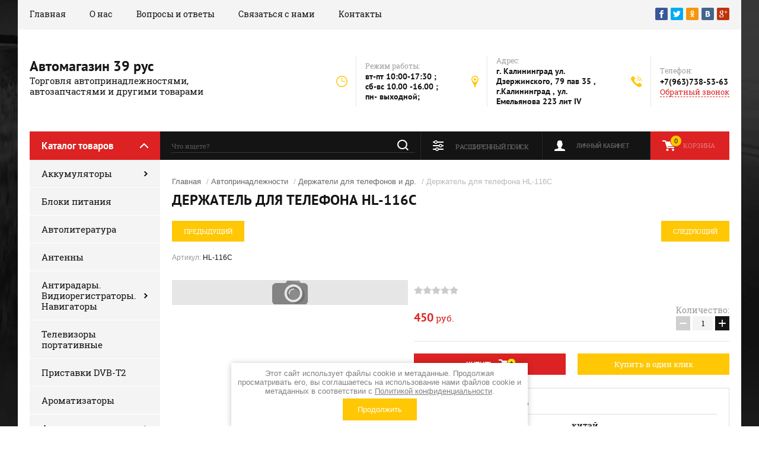

--- FILE ---
content_type: text/html; charset=utf-8
request_url: http://best39.ru/glavnaya/product/derzhatel-dlya-telefona-hl-116c
body_size: 19920
content:

	<!doctype html><html lang="ru"><head><meta charset="utf-8"><meta name="robots" content="all"/><title>Держатель для телефона HL-116C</title>
<!-- assets.top -->
<script src="/g/libs/nocopy/1.0.0/nocopy.for.all.js" ></script>
<!-- /assets.top -->
<meta name="description" content="Держатель для телефона HL-116C"><meta name="keywords" content="Держатель для телефона HL-116C"><meta name="SKYPE_TOOLBAR" content="SKYPE_TOOLBAR_PARSER_COMPATIBLE"><meta name="viewport" content="width=device-width, initial-scale=1.0, maximum-scale=1.0, user-scalable=no"><meta name="format-detection" content="telephone=no"><meta http-equiv="x-rim-auto-match" content="none"><script src="/g/libs/jquery/1.10.2/jquery.min.js"></script>	<link rel="stylesheet" href="/g/css/styles_articles_tpl.css">

            <!-- 46b9544ffa2e5e73c3c971fe2ede35a5 -->
            <script src='/shared/s3/js/lang/ru.js'></script>
            <script src='/shared/s3/js/common.min.js'></script>
        <link rel='stylesheet' type='text/css' href='/shared/s3/css/calendar.css' /><link rel='stylesheet' type='text/css' href='/shared/highslide-4.1.13/highslide.min.css'/>
<script type='text/javascript' src='/shared/highslide-4.1.13/highslide-full.packed.js'></script>
<script type='text/javascript'>
hs.graphicsDir = '/shared/highslide-4.1.13/graphics/';
hs.outlineType = null;
hs.showCredits = false;
hs.lang={cssDirection:'ltr',loadingText:'Загрузка...',loadingTitle:'Кликните чтобы отменить',focusTitle:'Нажмите чтобы перенести вперёд',fullExpandTitle:'Увеличить',fullExpandText:'Полноэкранный',previousText:'Предыдущий',previousTitle:'Назад (стрелка влево)',nextText:'Далее',nextTitle:'Далее (стрелка вправо)',moveTitle:'Передвинуть',moveText:'Передвинуть',closeText:'Закрыть',closeTitle:'Закрыть (Esc)',resizeTitle:'Восстановить размер',playText:'Слайд-шоу',playTitle:'Слайд-шоу (пробел)',pauseText:'Пауза',pauseTitle:'Приостановить слайд-шоу (пробел)',number:'Изображение %1/%2',restoreTitle:'Нажмите чтобы посмотреть картинку, используйте мышь для перетаскивания. Используйте клавиши вперёд и назад'};</script>

<!--s3_require-->
<link rel="stylesheet" href="/g/basestyle/1.0.1/user/user.css" type="text/css"/>
<link rel="stylesheet" href="/g/basestyle/1.0.1/user/user.red.css" type="text/css"/>
<script type="text/javascript" src="/g/basestyle/1.0.1/user/user.js" async></script>
<!--/s3_require-->
			
		
		
		
			<link rel="stylesheet" type="text/css" href="/g/shop2v2/default/css/theme.less.css">		
			<script type="text/javascript" src="/g/printme.js"></script>
		<script type="text/javascript" src="/g/shop2v2/default/js/tpl.js"></script>
		<script type="text/javascript" src="/g/shop2v2/default/js/baron.min.js"></script>
		
			<script type="text/javascript" src="/g/shop2v2/default/js/shop2.2.js"></script>
		
	<script type="text/javascript">shop2.init({"productRefs": [],"apiHash": {"getPromoProducts":"b5ddc8f38272718c09e4a7cfae08f0e3","getSearchMatches":"ae5983b95e564fa215e8f0c4e297a05d","getFolderCustomFields":"ecb052d3a8535df143e7a41bc4f11619","getProductListItem":"6f723187edb373c5b5f3b8e07bd8c428","cartAddItem":"e20f7c9d2fcb38434f15125f5fcbe4ee","cartRemoveItem":"fdab1c1123d90a0245fbe71236a18b25","cartUpdate":"6e2a93567a074613a047b247726a7301","cartRemoveCoupon":"ad1b9dbf9be30ae9142aef57e73b7b8e","cartAddCoupon":"c9bf7d1e047cd236dde3d0a4349414d0","deliveryCalc":"a60a6546d1a310d4022bcb4e29b70db6","printOrder":"f78e9032ee6130a7c9c5495a6ba3cffb","cancelOrder":"24cfac3f059ef5dd76320dd2bf79f54b","cancelOrderNotify":"cb011e8ac7bd06fb4c889eef8a5c0f9a","repeatOrder":"fe0a13dd0a3766a91b3bc63f5ad27242","paymentMethods":"d3aa843b1d0bcd61cbaf864a5e91c5a2","compare":"9c2a3e5773d84a8625cd962abf92a535"},"hash": null,"verId": 2405405,"mode": "product","step": "","uri": "/glavnaya","IMAGES_DIR": "/d/","my": {"show_sections":true,"product_image_lightgallary_on":true},"shop2_cart_order_payments": 1,"cf_margin_price_enabled": 0,"maps_yandex_key":"","maps_google_key":""});</script>
<link rel="stylesheet" href="/t/v2726/images/theme0/theme.scss.css"><!--[if lt IE 10]><script src="/g/libs/ie9-svg-gradient/0.0.1/ie9-svg-gradient.min.js"></script><script src="/g/libs/jquery-placeholder/2.0.7/jquery.placeholder.min.js"></script><script src="/g/libs/jquery-textshadow/0.0.1/jquery.textshadow.min.js"></script><script src="/g/s3/misc/ie/0.0.1/ie.js"></script><![endif]--><!--[if lt IE 9]><script src="/g/libs/html5shiv/html5.js"></script><![endif]--></head><body><div class="site-background" style="background: url(/thumb/2/kDxf6tPnWKEAsVnyWLgNzA/r/d/site-bg.jpg) center center no-repeat; background-size: cover;"></div><div class="overlay"></div><div class="site-wrapper"><header role="banner" class="site-header"><div class="header-top-panel"><div class="header-top-panel-inner"><div class="menu-ico"></div><nav class="menu-top-wrap"><div class="menu-close">Навигация</div><ul class="menu-top"><li class="opened active"><a href="/" >Главная</a></li><li><a href="/o-nas" >О нас</a></li><li><a href="/voprosy-i-otvety" >Вопросы и ответы</a></li><li><a href="/svyazatsya-s-nami" >Связаться с нами</a></li><li><a href="/kontakty" >Контакты</a></li></ul></nav><div class="soc-ico-wrap"><a href="http://facebook.com/" target="blank"><img src="/d/soc_ico.png" alt="Facebook" /></a><a href="https://twitter.com/" target="blank"><img src="/d/soc_ico-02.png" alt="Twitter" /></a><a href="http://www.odnoklassniki.ru/" target="blank"><img src="/d/soc_ico-03.png" alt="Odnoklassniki" /></a><a href="http://vkontakte.ru/" target="blank"><img src="/d/soc_ico-04.png" alt="Vkontakte" /></a><a href="https://plus.google.com/" target="blank"><img src="/d/soc_ico-05.png" alt="Google+" /></a></div></div></div><div class="header-bottom-block"><div class="site-name-wrap"><div class="name-besc-wrapp"><a class="comapany-name" href="http://best39.ru"  title="На главную страницу">Автомагазин 39 рус</a><div class="site-descriptor site-name-desc">Торговля автопринадлежностями, автозапчастями и другими товарами</div></div></div><div class="contacts-top-wrapper"><div class="work-top"><div class="work-title">Режим работы:</div><div class="work-body work">вт-пт  10:00-17:30 ;  сб-вс 10.00 -16.00 ; пн- выходной;</div></div><div class="addres-top"><div class="addres-title">Адрес:</div><div class="addres-body">г. Калининград ул. Дзержинского, 79 пав 35 , г.Калининград , ул. Емельянова 223 лит IV</div></div><div class="site-phones"><div class="phones-title">Телефон:</div><div class="phone-block"><div class="number"><a href="tel:+7(963)738-53-63">+7(963)738-53-63</a>  </div></div><a href="/obratnyy-zvonok" class="link-top">Обратный звонок</a></div></div></div><div class="header-bottom-panel"><div class="folders-title">Каталог товаров</div><div class="search-wrapper"><div class="search-close">Поиск</div><form class="search-form" action="/search" method="get"><input type="text" class="search-text" name="search" onblur="this.value=this.value==''?'Что ищете?':this.value" onfocus="this.value=this.value=='Что ищете?'?'':this.value;" value="Что ищете?" /><input class="search-button" type="submit" value="" /><re-captcha data-captcha="recaptcha"
     data-name="captcha"
     data-sitekey="6LcNwrMcAAAAAOCVMf8ZlES6oZipbnEgI-K9C8ld"
     data-lang="ru"
     data-rsize="invisible"
     data-type="image"
     data-theme="light"></re-captcha></form></div><a href="/glavnaya/cart" class="cart-top-wrap"><div id="shop2-cart-preview">
	Корзина
	<div class="cart-total">0</div>	
</div><!-- Cart Preview --></a><div class="shop2-block login-form">
	<div class="block-title">
		<strong>Личный кабинет</strong>
		<span>&nbsp;</span>
	</div>
	<div class="block-body">
		<div class="close-login">Личный кабинет</div>
					<form method="post" action="/registraciya">
				<input type="hidden" name="mode" value="login" />
				<div class="row">
					<label class="field text">
						<input type="text" name="login" id="login" tabindex="1" value="" />
						<span class="login-title" for="login">Логин:</span>
					</label>
				</div>
				<div class="row">
					<button type="submit" class="signin-btn" tabindex="3">Войти</button>
					<label class="field password">
						<input type="password" name="password" id="password" tabindex="2" value="" />
						<span class="password-title" for="password">Пароль:</span>
					</label>
				</div>
			<re-captcha data-captcha="recaptcha"
     data-name="captcha"
     data-sitekey="6LcNwrMcAAAAAOCVMf8ZlES6oZipbnEgI-K9C8ld"
     data-lang="ru"
     data-rsize="invisible"
     data-type="image"
     data-theme="light"></re-captcha></form>
			<div class="clear-container"></div>
			<p>
				<a href="/registraciya/register" class="register">Регистрация</a>
				<a href="/registraciya/forgot_password">Забыли пароль?</a>
			</p>
			</div>
</div>	
	
<div class="shop2-block search-form">
	<div class="block-title">
		<strong>Расширенный поиск</strong>
		<span>&nbsp;</span>
	</div>
	<div class="block-body">
		<form action="/glavnaya/search" enctype="multipart/form-data">
			<input type="hidden" name="sort_by" value=""/>
			
							<div class="row range_slider_wrapper">
					<div class="input_range_slider"></div>
					<label><span>от</span>&nbsp;<input name="s[price][min]" type="text" size="5" class="small low" value="0" /></label>
					&nbsp;
					<label><span>до</span>&nbsp;<input name="s[price][max]" type="text" size="5" class="small hight" value="250000" /></label>
				</div>
			
							<div class="row">
					<label class="row-title" for="shop2-name">Название:</label>
					<input type="text" name="s[name]" size="20" id="shop2-name" value="" />
				</div>
			
							<div class="row">
					<label class="row-title" for="shop2-article">Артикул:</label>
					<input type="text" name="s[article]" id="shop2-article" value="" />
				</div>
			
							<div class="row">
					<label class="row-title" for="shop2-text">Текст:</label>
					<input type="text" name="search_text" size="20" id="shop2-text"  value="" />
				</div>
			
			
							<div class="row">
					<div class="row-title">Выберите категорию:</div>
					<select name="s[folder_id]" id="s[folder_id]">
						<option value="">Все</option>
																																		<option value="46416900" >
									 Аккумуляторы
								</option>
																												<option value="182236900" >
									&raquo; аккумулятор европейского исполнения корпуса
								</option>
																												<option value="182252100" >
									&raquo; аккумулятор азиатского исполнения корпуса
								</option>
																												<option value="182955900" >
									&raquo; Аккумуляторы для американских автомобилей
								</option>
																												<option value="182285500" >
									&raquo; аккумуляторы MOTO  12V
								</option>
																												<option value="182955700" >
									&raquo; AGM (12V, сухозаряженые + электролит в комплекте, технология AGM)
								</option>
																												<option value="182252900" >
									&raquo; Аккумулятор для  ИБП,фонарей
								</option>
																												<option value="46417100" >
									&raquo; Зарядные устройства
								</option>
																												<option value="59035700" >
									&raquo; клеммы аккумуляторные
								</option>
																												<option value="59035900" >
									&raquo; отключатель массы
								</option>
																												<option value="272430700" >
									&raquo; электролит
								</option>
																												<option value="158419900" >
									 Блоки питания
								</option>
																												<option value="46437500" >
									 Автолитература
								</option>
																												<option value="46437700" >
									 Антенны
								</option>
																												<option value="46437900" >
									 Антирадары. Видиорегистраторы. Навигаторы
								</option>
																												<option value="42551300" >
									&raquo; Видеорегистраторы
								</option>
																												<option value="46438300" >
									&raquo; Антирадары
								</option>
																												<option value="46438500" >
									&raquo; Навигаторы
								</option>
																												<option value="46438700" >
									 Телевизоры портативные
								</option>
																												<option value="57672701" >
									 Приставки DVB-T2
								</option>
																												<option value="46438900" >
									 Ароматизаторы
								</option>
																												<option value="46439100" >
									 Автосигнализации
								</option>
																												<option value="42551900" >
									&raquo; Автосигнализация
								</option>
																												<option value="120417500" >
									&raquo; Сирена для сигнализации
								</option>
																												<option value="46439300" >
									 Автозвук
								</option>
																												<option value="46439500" >
									&raquo; Магнитолы
								</option>
																												<option value="236811300" >
									&raquo; разъемы для подключения автомагнитол
								</option>
																												<option value="46439700" >
									&raquo; Колонки
								</option>
																												<option value="46439900" >
									&raquo; ФМ-модуляторы
								</option>
																												<option value="46440100" >
									 Провода. Разъемы.Кнопки. Переключатели
								</option>
																												<option value="46440300" >
									 Автосвет
								</option>
																												<option value="120276300" >
									&raquo; обманки для LED
								</option>
																												<option value="46440500" >
									&raquo; Дневные Ходовые Огни/ДХО/
								</option>
																												<option value="31030101" >
									&raquo; LED балки
								</option>
																												<option value="46440700" >
									&raquo; Дополнительные фары
								</option>
																												<option value="46440900" >
									&raquo; Автолампы
								</option>
																												<option value="46441100" >
									&raquo;&raquo; Ксенон
								</option>
																												<option value="46441300" >
									&raquo;&raquo; Галоген
								</option>
																												<option value="46441500" >
									&raquo;&raquo; LED/светодиодные/
								</option>
																												<option value="236815900" >
									&raquo; патроны, гнезда для автоламп
								</option>
																												<option value="46441700" >
									 Автокраска. Грунт. Шпаклевка. Лак. Растворители. Обезжириватели.
								</option>
																												<option value="46441900" >
									&raquo; Лаки
								</option>
																												<option value="46442100" >
									&raquo; Грунты
								</option>
																												<option value="105783502" >
									&raquo; Шпаклевка
								</option>
																												<option value="46442300" >
									&raquo; Краска
								</option>
																												<option value="46442500" >
									&raquo; Растворители. Обезжириватели
								</option>
																												<option value="46442700" >
									&raquo; Лента малярная
								</option>
																												<option value="46442900" >
									&raquo; Разное
								</option>
																												<option value="46443300" >
									 Инструмент
								</option>
																												<option value="46443500" >
									&raquo; Наборы
								</option>
																												<option value="46443700" >
									&raquo; Ключи
								</option>
																												<option value="106303501" >
									&raquo; краскораспылитель
								</option>
																												<option value="58561300" >
									&raquo; Отвертки
								</option>
																												<option value="72122700" >
									&raquo; вороток, удлинитель
								</option>
																												<option value="46443900" >
									&raquo; Головки
								</option>
																												<option value="39552301" >
									&raquo; биты
								</option>
																												<option value="46444100" >
									&raquo; Съемники
								</option>
																												<option value="46444300" >
									&raquo; Домкраты. Насосы. Комрессоры
								</option>
																												<option value="46444500" >
									&raquo; Измерительный инструмент
								</option>
																												<option value="46444700" >
									&raquo; Разное
								</option>
																												<option value="46444900" >
									 Автоковрики
								</option>
																												<option value="46445300" >
									&raquo; В салон
								</option>
																												<option value="46445100" >
									&raquo;&raquo; Резиновые. Полеуретановые
								</option>
																												<option value="46445700" >
									&raquo;&raquo; Ворсовые
								</option>
																												<option value="46445900" >
									&raquo;&raquo; Комбинированные
								</option>
																												<option value="46445500" >
									&raquo; В багажник
								</option>
																												<option value="51294500" >
									&raquo;&raquo; модельный коврик в багажник
								</option>
																												<option value="51294700" >
									&raquo;&raquo; универсальный коврик в багажник
								</option>
																												<option value="46446100" >
									&raquo; Разное
								</option>
																												<option value="46446300" >
									 Дефлекторы окон. Капота. люков
								</option>
																												<option value="46446500" >
									&raquo; Дефлекторы окон
								</option>
																												<option value="46446700" >
									&raquo; Дефлекторы на капота
								</option>
																												<option value="46446900" >
									&raquo; Дефлекторы на люк
								</option>
																												<option value="55206300" >
									 брызговики
								</option>
																												<option value="46447100" >
									 Чехлы автомобильные. Оплетки руля
								</option>
																												<option value="46447300" >
									&raquo; Модельные
								</option>
																												<option value="46447500" >
									&raquo; Универсальные
								</option>
																												<option value="120917904" >
									&raquo; накидки для сидений авто
								</option>
																												<option value="46447700" >
									&raquo; Оплетки руля
								</option>
																												<option value="46447900" >
									&raquo;&raquo; S 35-37
								</option>
																												<option value="58561100" >
									&raquo;&raquo; М 37-39
								</option>
																												<option value="46448300" >
									&raquo;&raquo; L 39-41
								</option>
																												<option value="46448500" >
									&raquo;&raquo; XL 41-43
								</option>
																												<option value="46448700" >
									&raquo;&raquo; XXL 44-46
								</option>
																												<option value="236706500" >
									&raquo;&raquo; XXXL 47-49 см
								</option>
																												<option value="46448900" >
									&raquo;&raquo; Другие
								</option>
																												<option value="46449100" >
									 Колпаки
								</option>
																												<option value="46449300" >
									&raquo; Колпаки
								</option>
																												<option value="62455500" >
									&raquo;&raquo; R13
								</option>
																												<option value="62455700" >
									&raquo;&raquo; R14
								</option>
																												<option value="62455900" >
									&raquo;&raquo; R15
								</option>
																												<option value="62456100" >
									&raquo;&raquo; R16
								</option>
																												<option value="62456300" >
									&raquo;&raquo; R17
								</option>
																												<option value="46449500" >
									&raquo; Наклейки на колпаки и заглушки для дисков
								</option>
																												<option value="122334100" >
									 насадка на глушитель
								</option>
																												<option value="46449700" >
									 Автохимия
								</option>
																												<option value="92827900" >
									&raquo; Раскоксовка
								</option>
																												<option value="46449900" >
									&raquo; Присадки. Триботехнические составы
								</option>
																												<option value="58879700" >
									&raquo;&raquo; присадки в гидроусилитель
								</option>
																												<option value="148356500" >
									&raquo;&raquo; для радиатора
								</option>
																												<option value="152505700" >
									&raquo;&raquo; присадки в топливную систему
								</option>
																												<option value="59286100" >
									&raquo;&raquo; присадки в масляную систему
								</option>
																												<option value="170773302" >
									&raquo;&raquo; VALENA SV
								</option>
																												<option value="46450100" >
									&raquo; Клей. Холодная сварка
								</option>
																												<option value="46450300" >
									&raquo; Герметики
								</option>
																												<option value="46450700" >
									&raquo; Очистители. Полироли
								</option>
																												<option value="46451100" >
									&raquo; Разное
								</option>
																												<option value="46450900" >
									 Антифризы. Тосол
								</option>
																												<option value="268677500" >
									 Антикоррозийная обработка
								</option>
																												<option value="46451500" >
									 Масла
								</option>
																												<option value="46451700" >
									&raquo; Масла для двигателя
								</option>
																												<option value="46451900" >
									&raquo; Масла 2Т
								</option>
																												<option value="46452100" >
									&raquo; Масла Трансмиссионные
								</option>
																												<option value="105981905" >
									&raquo; МАСЛО РАЗНОЕ
								</option>
																												<option value="46452300" >
									 Смазки
								</option>
																												<option value="46452500" >
									 Автопринадлежности
								</option>
																												<option value="76732100" >
									&raquo; аксессуары
								</option>
																												<option value="46452700" >
									&raquo; Держатели для телефонов и др.
								</option>
																												<option value="46452900" >
									&raquo; В дорогу
								</option>
																												<option value="46453100" >
									&raquo; Средства по уходу за авто
								</option>
																												<option value="46453300" >
									&raquo; Щетки дворников
								</option>
																												<option value="46453500" >
									&raquo;&raquo; Каркасные
								</option>
																												<option value="46453700" >
									&raquo;&raquo; Бескаркасные щетки дворников
								</option>
																												<option value="46453900" >
									&raquo;&raquo; Гибриды
								</option>
																												<option value="46454100" >
									&raquo;&raquo; Резинки для дворников
								</option>
																												<option value="46454300" >
									&raquo; Фонари
								</option>
																												<option value="46454500" >
									&raquo; Элементы питания
								</option>
																												<option value="46454700" >
									&raquo; Полезные мелочи
								</option>
																												<option value="122450300" >
									&raquo; шиномонтаж
								</option>
																												<option value="269499300" >
									&raquo; предохранители
								</option>
																												<option value="269906500" >
									&raquo; молдинги
								</option>
																												<option value="46451300" >
									 Автокрепеж
								</option>
																												<option value="46454900" >
									 Шумоизоляция
								</option>
																												<option value="46455100" >
									 Для велосипедистов
								</option>
																												<option value="64669500" >
									 Зеркала
								</option>
																												<option value="46455300" >
									 Запчасти
								</option>
																												<option value="217542706" >
									&raquo; камера автомобильная
								</option>
																												<option value="64669700" >
									 Сигналы автомобильные
								</option>
																												<option value="46455500" >
									 Разное
								</option>
																												<option value="64669900" >
									 Пленка тонировочная
								</option>
																												<option value="64670300" >
									 Брелки, подвески для авто
								</option>
																												<option value="64671300" >
									&raquo; подвески для авто
								</option>
																												<option value="64671100" >
									&raquo; Брелки
								</option>
																												<option value="189246101" >
									 Накладка педали
								</option>
																												<option value="169678304" >
									 М 37-40
								</option>
																												<option value="169678504" >
									 М 37-41
								</option>
																												<option value="169678704" >
									 М 37-42
								</option>
																												<option value="169678904" >
									 М 37-43
								</option>
																												<option value="169679104" >
									 М 37-44
								</option>
																		</select>
				</div>

				<div id="shop2_search_custom_fields"></div>
			
						<div id="shop2_search_global_fields">
				
																															</div>
						
							<div class="row">
					<div class="row-title">Производитель:</div>
					<select name="s[vendor_id]">
						<option value="">Все</option>          
													<option value="70990100" >1NEW</option>
													<option value="72158900" >3ton</option>
													<option value="10054100" >ABRO</option>
													<option value="36426100" >AFA Чехия</option>
													<option value="66603300" >AIM-ONE</option>
													<option value="11752300" >ALBURNUS</option>
													<option value="15153701" >ALKA Германия</option>
													<option value="84846900" >American Pro</option>
													<option value="7141100" >AmPro</option>
													<option value="11306500" >AT</option>
													<option value="70989700" >aura</option>
													<option value="7141300" >Autolux</option>
													<option value="34880100" >Autoprofi</option>
													<option value="11533700" >AV Steel</option>
													<option value="43087500" >Avs Industrial Co</option>
													<option value="7141500" >BMW</option>
													<option value="27373900" >bosch</option>
													<option value="71702300" >bosma</option>
													<option value="31155102" >BRISK</option>
													<option value="7141700" >BTI</option>
													<option value="84847500" >Caribi</option>
													<option value="7141900" >Castrol</option>
													<option value="9980700" >ClearLiqht</option>
													<option value="28201301" >deferender</option>
													<option value="65457305" >delta</option>
													<option value="7142100" >DEPO</option>
													<option value="84847300" >DIFFEREN</option>
													<option value="7142300" >Digma</option>
													<option value="82347700" >dolex</option>
													<option value="37913101" >DONEWELL</option>
													<option value="28158301" >Earldom</option>
													<option value="84847700" >electrix</option>
													<option value="37518700" >EUROCOLOR. Польша</option>
													<option value="7142500" >Falcon Eye</option>
													<option value="16052300" >Force</option>
													<option value="16040500" >FORCEKRAFT</option>
													<option value="16040700" >Forsage</option>
													<option value="27374100" >GEBE Germany</option>
													<option value="43648900" >General Motors</option>
													<option value="7142700" >Glanz</option>
													<option value="15263300" >GOLD EAGLE</option>
													<option value="36200901" >GRASS</option>
													<option value="7142900" >GT OIL Turbo</option>
													<option value="37035900" >H&amp;Q</option>
													<option value="7143100" >Hi-Gear</option>
													<option value="21098102" >HOLLAND</option>
													<option value="27412502" >hp</option>
													<option value="9039302" >inter</option>
													<option value="18584500" >Intro</option>
													<option value="7143300" >IVUE</option>
													<option value="27535700" >k2, Poland</option>
													<option value="65266100" >KERRY</option>
													<option value="25526102" >KRAFT</option>
													<option value="11585700" >KUDO</option>
													<option value="12216300" >Lavita</option>
													<option value="47422300" >LAVR</option>
													<option value="7143500" >Lexand</option>
													<option value="7143700" >LG</option>
													<option value="7143900" >Liqui Moly</option>
													<option value="11649300" >MANNOL</option>
													<option value="40539900" >Masuma</option>
													<option value="11289500" >mexanex</option>
													<option value="7144100" >Mobil</option>
													<option value="7144300" >Motul</option>
													<option value="7144500" >Mystery</option>
													<option value="11768900" >NANOPROTECH</option>
													<option value="37036300" >nord yada</option>
													<option value="10011300" >NorPlast</option>
													<option value="35457700" >NOVA BRIGHT</option>
													<option value="7144700" >Orient</option>
													<option value="7144900" >Overhaul</option>
													<option value="7145100" >PanDECT</option>
													<option value="7145300" >Pandora</option>
													<option value="36639701" >partner</option>
													<option value="15797701" >Permatex</option>
													<option value="4680701" >PHILIPS</option>
													<option value="54073900" >POLAND</option>
													<option value="15803501" >psv</option>
													<option value="7145500" >Ravenol</option>
													<option value="15282100" >RAVENOL, Германия</option>
													<option value="11306100" >REDMARK</option>
													<option value="19672900" >Rekardo</option>
													<option value="12408700" >REXANT</option>
													<option value="10004100" >REZAW PLAST</option>
													<option value="16039500" >Rock Force</option>
													<option value="45367906" >Rossvik</option>
													<option value="11585900" >runwey</option>
													<option value="34192101" >RUSEFF</option>
													<option value="7145700" >Samsung</option>
													<option value="70834500" >sasic</option>
													<option value="7145900" >Seintex</option>
													<option value="7146100" >Sho-Me</option>
													<option value="40796500" >Sintec</option>
													<option value="19672700" >Skyway</option>
													<option value="7146300" >Sony</option>
													<option value="34879300" >SRTK</option>
													<option value="15198501" >STANEV</option>
													<option value="10811307" >star</option>
													<option value="31677701" >STARNER</option>
													<option value="7146500" >StepUp</option>
													<option value="7146700" >Stinger</option>
													<option value="13612500" >STP</option>
													<option value="7146900" >Supra</option>
													<option value="7147100" >SVS</option>
													<option value="84847100" >TASOTTI</option>
													<option value="14224301" >Turtle Wax</option>
													<option value="7147300" >UNIPRO</option>
													<option value="53853500" >USA</option>
													<option value="72686100" >venol</option>
													<option value="72700700" >VETTLER</option>
													<option value="20383301" >zitrek</option>
													<option value="39280300" >ZOMMER</option>
													<option value="10258300" >а/п-р</option>
													<option value="10411900" >Автодело</option>
													<option value="9981300" >автопласт</option>
													<option value="15263500" >автостандарт</option>
													<option value="18598900" >АЗАРД</option>
													<option value="72844100" >ат</option>
													<option value="7147500" >Бибип</option>
													<option value="26666700" >ВМПАВТО</option>
													<option value="44654500" >ГЕРМАНИЯ</option>
													<option value="73283700" >ДЕЛО ТЕХНИКИ</option>
													<option value="12149700" >ЕС</option>
													<option value="12665100" >Индия</option>
													<option value="55498109" >ИСПАНИЯ</option>
													<option value="7147700" >Каркам</option>
													<option value="10100300" >китай</option>
													<option value="43076700" >КНР</option>
													<option value="10100500" >Корея</option>
													<option value="73238700" >крафт</option>
													<option value="9857500" >Литва</option>
													<option value="46070901" >маяк</option>
													<option value="10004300" >меркуриу</option>
													<option value="46557100" >Нидерланды</option>
													<option value="7147900" >Норпласт</option>
													<option value="17525900" >ООО ВМПАВТО г. Санкт Петербург</option>
													<option value="15281900" >ООО НПО Органик-Прогресс. г. Дзержинск</option>
													<option value="15263700" >ООО ПРОТЕХ. г. Москва</option>
													<option value="42647302" >ООО&quot;Мотор Лайф&quot; г. Санкт Петербург</option>
													<option value="9966700" >ООО,Вымпел&quot;</option>
													<option value="10158301" >Пандора</option>
													<option value="12664900" >Польша</option>
													<option value="39348304" >Полярник</option>
													<option value="12216100" >РОССИЯ</option>
													<option value="18599100" >СЕРВИС КЛЮЧ</option>
													<option value="11355700" >СОАТЭ</option>
													<option value="13564502" >СУПРОТЕК</option>
													<option value="12665300" >США</option>
													<option value="34771106" >Франция</option>
													<option value="73270500" >ХИМИК</option>
													<option value="54074100" >ЧЕХИЯ</option>
													<option value="15804301" >Э/ц</option>
													<option value="15358701" >эвапром</option>
													<option value="43664301" >эврика</option>
													<option value="34879900" >элерон</option>
													<option value="11585500" >Элтранс</option>
													<option value="52652500" >эра</option>
											</select>
				</div>
			
							<div class="row">
					<div class="row-title">Новинка:</div>
					<select name="s[new]">
						<option value="">Все</option>
						<option value="1">да</option>
						<option value="0">нет</option>
					</select>
				</div>
			
							<div class="row">
					<div class="row-title">Спецпредложение:</div>
					<select name="s[special]">
						<option value="">Все</option>
						<option value="1">да</option>
						<option value="0">нет</option>
					</select>
				</div>
			
							<div class="row">
					<div class="row-title">Результатов на странице:</div>
					<select name="s[products_per_page]">
																										<option value="5">5</option>
																				<option value="20">20</option>
																				<option value="35">35</option>
																				<option value="50">50</option>
																				<option value="65">65</option>
																				<option value="80">80</option>
																				<option value="95">95</option>
											</select>
				</div>
			
			<div class="clear-container"></div>
			<div class="row">
				<button type="submit" class="search-btn">Найти</button>
			</div>
		<re-captcha data-captcha="recaptcha"
     data-name="captcha"
     data-sitekey="6LcNwrMcAAAAAOCVMf8ZlES6oZipbnEgI-K9C8ld"
     data-lang="ru"
     data-rsize="invisible"
     data-type="image"
     data-theme="light"></re-captcha></form>
		<div class="clear-container"></div>
	</div>
</div><!-- Search Form --></div></header> <!-- .site-header --><div class="site-container"><aside role="complementary" class="site-sidebar left"><div class="folders-shared-wrapper"><div class="folders-shared-title">Каталог товаров</div><ul class="folders-shared"><li class="has-child"><a href="/glavnaya/folder/akkumulyatory" >Аккумуляторы</a><ul class="level-2"><li><a href="/glavnaya/folder/akkumulyator-evropejskogo-ispolneniya-korpusa" >аккумулятор европейского исполнения корпуса</a></li><li><a href="/glavnaya/folder/akkumulyator-aziatskogo-ispolneniya-korpusa" >аккумулятор азиатского исполнения корпуса</a></li><li><a href="/glavnaya/folder/akkumulyatory-dlya-amerikanskih-avtomobilej" >Аккумуляторы для американских автомобилей</a></li><li><a href="/glavnaya/folder/akkumulyatory-moto-12v" >аккумуляторы MOTO  12V</a></li><li><a href="/glavnaya/folder/agm-12v-suhozaryazhenye-elektrolit-v-komplekte-tehnologiya-agm-exide" >AGM (12V, сухозаряженые + электролит в комплекте, технология AGM)</a></li><li><a href="/glavnaya/folder/akkumulyator-dlya-ibp-fonarej" >Аккумулятор для  ИБП,фонарей</a></li><li><a href="/glavnaya/folder/zaryadnyye-ustroystva" >Зарядные устройства</a></li><li><a href="/glavnaya/folder/klemmy-akkumulyatornye" >клеммы аккумуляторные</a></li><li><a href="/glavnaya/folder/otklyuchatel-massy" >отключатель массы</a></li><li><a href="/glavnaya/folder/elektrolit" >электролит</a></li></ul></li><li><a href="/glavnaya/folder/bloki-pitaniya" >Блоки питания</a></li><li><a href="/glavnaya/folder/avtoliteratura" >Автолитература</a></li><li><a href="/glavnaya/folder/antenny" >Антенны</a></li><li class="has-child"><a href="/glavnaya/folder/antiradary-vidioregistratory-navigatory" >Антирадары. Видиорегистраторы. Навигаторы</a><ul class="level-2"><li><a href="/magazin/folder/videoregistratory" >Видеорегистраторы</a></li><li><a href="/glavnaya/folder/antiradary" >Антирадары</a></li><li><a href="/glavnaya/folder/navigatory" >Навигаторы</a></li></ul></li><li><a href="/glavnaya/folder/avtotelevizory" >Телевизоры портативные</a></li><li><a href="/glavnaya/folder/pristavki-dvb-t2" >Приставки DVB-T2</a></li><li><a href="/glavnaya/folder/aromatizatory-1" >Ароматизаторы</a></li><li class="has-child"><a href="/glavnaya/folder/avtosignalizatsii" >Автосигнализации</a><ul class="level-2"><li><a href="/magazin/folder/avtosignalizatsiya" >Автосигнализация</a></li><li><a href="/glavnaya/folder/sirena-dlya-signalizacii" >Сирена для сигнализации</a></li></ul></li><li class="has-child"><a href="/glavnaya/folder/avtozvuk" >Автозвук</a><ul class="level-2"><li><a href="/glavnaya/folder/magnitoly" >Магнитолы</a></li><li><a href="/glavnaya/folder/raz-em-dlya-avtomagnitol" >разъемы для подключения автомагнитол</a></li><li><a href="/glavnaya/folder/kolonki" >Колонки</a></li><li><a href="/glavnaya/folder/fm-modulyatory" >ФМ-модуляторы</a></li></ul></li><li><a href="/glavnaya/folder/provoda-razyemy-knopki-pereklyuchateli" >Провода. Разъемы.Кнопки. Переключатели</a></li><li class="has-child"><a href="/glavnaya/folder/avtosvet" >Автосвет</a><ul class="level-2"><li><a href="/glavnaya/folder/obmanki-dlya-led" >обманки для LED</a></li><li><a href="/glavnaya/folder/dnevnyye-khodovyye-ogni-dkho" >Дневные Ходовые Огни/ДХО/</a></li><li><a href="/glavnaya/folder/led-balki" >LED балки</a></li><li><a href="/glavnaya/folder/dopolnitelnyye-fary" >Дополнительные фары</a></li><li class="has-child"><a href="/glavnaya/folder/avtolampy" >Автолампы</a><ul class="level-3"><li><a href="/glavnaya/folder/ksenon" >Ксенон</a></li><li><a href="/glavnaya/folder/galogen" >Галоген</a></li><li><a href="/glavnaya/folder/led-svetodiodnyye" >LED/светодиодные/</a></li></ul></li><li><a href="/glavnaya/folder/patrony-gnezda-dlya-avtolamp" >патроны, гнезда для автоламп</a></li></ul></li><li class="has-child"><a href="/glavnaya/folder/avtokraska" >Автокраска. Грунт. Шпаклевка. Лак. Растворители. Обезжириватели.</a><ul class="level-2"><li><a href="/glavnaya/folder/laki" >Лаки</a></li><li><a href="/glavnaya/folder/grunty" >Грунты</a></li><li><a href="/glavnaya/folder/shpaklevka" >Шпаклевка</a></li><li><a href="/glavnaya/folder/kraska" >Краска</a></li><li><a href="/glavnaya/folder/rastvoriteli-obezzhirivateli" >Растворители. Обезжириватели</a></li><li><a href="/glavnaya/folder/lenta-malyarnaya" >Лента малярная</a></li><li><a href="/glavnaya/folder/raznoye" >Разное</a></li></ul></li><li class="has-child"><a href="/glavnaya/folder/avtoinstrument" >Инструмент</a><ul class="level-2"><li><a href="/glavnaya/folder/nabory" >Наборы</a></li><li><a href="/glavnaya/folder/klyuchi" >Ключи</a></li><li><a href="/glavnaya/folder/kraskoraspylitel" >краскораспылитель</a></li><li><a href="/glavnaya/folder/otvertki" >Отвертки</a></li><li><a href="/glavnaya/folder/vorotok-udlinitel" >вороток, удлинитель</a></li><li><a href="/glavnaya/folder/golovki" >Головки</a></li><li><a href="/glavnaya/folder/bity" >биты</a></li><li><a href="/glavnaya/folder/syemniki" >Съемники</a></li><li><a href="/glavnaya/folder/domkraty-nasosy-komressory" >Домкраты. Насосы. Комрессоры</a></li><li><a href="/glavnaya/folder/izmeritelnyy-instrument" >Измерительный инструмент</a></li><li><a href="/glavnaya/folder/raznoye-1" >Разное</a></li></ul></li><li class="has-child"><a href="/glavnaya/folder/avtokovriki" >Автоковрики</a><ul class="level-2"><li class="has-child"><a href="/glavnaya/folder/v-salon" >В салон</a><ul class="level-3"><li><a href="/glavnaya/folder/rezinovyye-poleuretanovyye" >Резиновые. Полеуретановые</a></li><li><a href="/glavnaya/folder/vorsovyye" >Ворсовые</a></li><li><a href="/glavnaya/folder/kombinirovannyye" >Комбинированные</a></li></ul></li><li class="has-child"><a href="/glavnaya/folder/v-bagazhnik" >В багажник</a><ul class="level-3"><li><a href="/glavnaya/folder/modelnyye-1" >модельный коврик в багажник</a></li><li><a href="/glavnaya/folder/kovrik-v-bagazhnik-universalnyy" >универсальный коврик в багажник</a></li></ul></li><li><a href="/glavnaya/folder/raznoye-2" >Разное</a></li></ul></li><li class="has-child"><a href="/glavnaya/folder/deflektory-okon-kapota-lyukov" >Дефлекторы окон. Капота. люков</a><ul class="level-2"><li><a href="/glavnaya/folder/deflektory-okon" >Дефлекторы окон</a></li><li><a href="/glavnaya/folder/deflektory-na-kapota" >Дефлекторы на капота</a></li><li><a href="/glavnaya/folder/deflektory-na-lyuk" >Дефлекторы на люк</a></li></ul></li><li><a href="/glavnaya/folder/bryzgoviki" >брызговики</a></li><li class="has-child"><a href="/glavnaya/folder/chekhly-avtomobilnyye-opletki-rulya" >Чехлы автомобильные. Оплетки руля</a><ul class="level-2"><li><a href="/glavnaya/folder/modelnyye" >Модельные</a></li><li><a href="/glavnaya/folder/universalnyye" >Универсальные</a></li><li><a href="/glavnaya/folder/nakidki-dlya-sidenij-avto" >накидки для сидений авто</a></li><li class="has-child"><a href="/glavnaya/folder/opletki-rulya" >Оплетки руля</a><ul class="level-3"><li><a href="/glavnaya/folder/s-35-37" >S 35-37</a></li><li><a href="/glavnaya/folder/m-37-39-1" >М 37-39</a></li><li><a href="/glavnaya/folder/l-39-41" >L 39-41</a></li><li><a href="/glavnaya/folder/xl-41-43" >XL 41-43</a></li><li><a href="/glavnaya/folder/xxl-43-45" >XXL 44-46</a></li><li><a href="/glavnaya/folder/opletka-rulya-xxxl-47-49-sm" >XXXL 47-49 см</a></li><li><a href="/glavnaya/folder/drugiye" >Другие</a></li></ul></li></ul></li><li class="has-child"><a href="/glavnaya/folder/kolpaki" >Колпаки</a><ul class="level-2"><li class="has-child"><a href="/glavnaya/folder/kolpaki-i-zaglushki-na-diski" >Колпаки</a><ul class="level-3"><li><a href="/glavnaya/folder/r13" >R13</a></li><li><a href="/glavnaya/folder/r14" >R14</a></li><li><a href="/glavnaya/folder/r15" >R15</a></li><li><a href="/glavnaya/folder/r16" >R16</a></li><li><a href="/glavnaya/folder/r17" >R17</a></li></ul></li><li><a href="/glavnaya/folder/nakleyki-na-kolpaki-i-zaglushki-dlya-diskov" >Наклейки на колпаки и заглушки для дисков</a></li></ul></li><li><a href="/glavnaya/folder/nasadka-na-glushitel" >насадка на глушитель</a></li><li class="has-child"><a href="/glavnaya/folder/avtokhimiya" >Автохимия</a><ul class="level-2"><li><a href="/glavnaya/folder/raskoksovka" >Раскоксовка</a></li><li class="has-child"><a href="/glavnaya/folder/prisadki-tribotekhnicheskiye-sostavy" >Присадки. Триботехнические составы</a><ul class="level-3"><li><a href="/glavnaya/folder/prisadki-v-gidrousilitel" >присадки в гидроусилитель</a></li><li><a href="/glavnaya/folder/dlya-radiatora" >для радиатора</a></li><li><a href="/glavnaya/folder/prisadki-v-toplivnuyu-sistemu" >присадки в топливную систему</a></li><li><a href="/glavnaya/folder/prisadki-v-maslyanuyu-sistemu" >присадки в масляную систему</a></li><li><a href="/glavnaya/folder/valena-sv" >VALENA SV</a></li></ul></li><li><a href="/glavnaya/folder/kley-kholodnaya-svarka" >Клей. Холодная сварка</a></li><li><a href="/glavnaya/folder/germetiki" >Герметики</a></li><li><a href="/glavnaya/folder/ochistiteli-poliroli" >Очистители. Полироли</a></li><li><a href="/glavnaya/folder/raznoye-3" >Разное</a></li></ul></li><li><a href="/glavnaya/folder/antifrizy-tosol" >Антифризы. Тосол</a></li><li><a href="/glavnaya/folder/mastika-zhidkaya-rezina-antigravij" >Антикоррозийная обработка</a></li><li class="has-child"><a href="/glavnaya/folder/masla-i-smazki" >Масла</a><ul class="level-2"><li><a href="/glavnaya/folder/masla-dlya-dvigatelya" >Масла для двигателя</a></li><li><a href="/glavnaya/folder/masla-2t" >Масла 2Т</a></li><li><a href="/glavnaya/folder/masla-transmissionnyye" >Масла Трансмиссионные</a></li><li><a href="/glavnaya/folder/maslo-raznoe" >МАСЛО РАЗНОЕ</a></li></ul></li><li><a href="/glavnaya/folder/smazki" >Смазки</a></li><li class="has-child opened"><a href="/glavnaya/folder/avtoprinadlezhnosti" >Автопринадлежности</a><ul class="level-2"><li><a href="/glavnaya/folder/aksesuary" >аксессуары</a></li><li class="opened active"><a href="/glavnaya/folder/derzhateli-dlya-telefonov-i-dr" >Держатели для телефонов и др.</a></li><li><a href="/glavnaya/folder/v-dorogu" >В дорогу</a></li><li><a href="/glavnaya/folder/sredstva-po-ukhodu-za-avto" >Средства по уходу за авто</a></li><li class="has-child"><a href="/glavnaya/folder/shchetki-dvornikov" >Щетки дворников</a><ul class="level-3"><li><a href="/glavnaya/folder/karkasnyye" >Каркасные</a></li><li><a href="/glavnaya/folder/beskarkasnyye" >Бескаркасные щетки дворников</a></li><li><a href="/glavnaya/folder/gibridy" >Гибриды</a></li><li><a href="/glavnaya/folder/rezinki-dlya-dvornikov" >Резинки для дворников</a></li></ul></li><li><a href="/glavnaya/folder/fonari" >Фонари</a></li><li><a href="/glavnaya/folder/elementy-pitaniya" >Элементы питания</a></li><li><a href="/glavnaya/folder/poleznyye-melochi" >Полезные мелочи</a></li><li><a href="/glavnaya/folder/shinomontazh" >шиномонтаж</a></li><li><a href="/glavnaya/folder/predohraniteli" >предохранители</a></li><li><a href="/glavnaya/folder/moldingi" >молдинги</a></li></ul></li><li><a href="/glavnaya/folder/avtokrepezh" >Автокрепеж</a></li><li><a href="/glavnaya/folder/shumoizolyatsiya" >Шумоизоляция</a></li><li><a href="/glavnaya/folder/dlya-velosipedistov" >Для велосипедистов</a></li><li><a href="/glavnaya/folder/zerkala" >Зеркала</a></li><li class="has-child"><a href="/glavnaya/folder/zapchasti" >Запчасти</a><ul class="level-2"><li><a href="/glavnaya/folder/kamera-avtomobilnaya" >камера автомобильная</a></li></ul></li><li><a href="/glavnaya/folder/signal-avtomobilnyj" >Сигналы автомобильные</a></li><li><a href="/glavnaya/folder/raznoye-4" >Разное</a></li><li><a href="/glavnaya/folder/plenka-tonirovochnaya" >Пленка тонировочная</a></li><li class="has-child"><a href="/glavnaya/folder/brelki-podveski-dlya-avto" >Брелки, подвески для авто</a><ul class="level-2"><li><a href="/glavnaya/folder/podveski-dlya-avto" >подвески для авто</a></li><li><a href="/glavnaya/folder/brelki" >Брелки</a></li></ul></li><li><a href="/glavnaya/folder/nakladka-pedali" >Накладка педали</a></li><li><a href="/glavnaya/folder/m-37-40" >М 37-40</a></li><li><a href="/glavnaya/folder/m-37-41" >М 37-41</a></li><li><a href="/glavnaya/folder/m-37-42" >М 37-42</a></li><li><a href="/glavnaya/folder/m-37-43" >М 37-43</a></li><li><a href="/glavnaya/folder/m-37-44" >М 37-44</a></li></ul></div><div class="clear-both"></div><div class="informers"></div></aside><main role="main" class="site-main"><div class="site-main__inner">
<div class="site-path" data-url="/"><a href="/">Главная</a> / <a href="/glavnaya/folder/avtoprinadlezhnosti">Автопринадлежности</a> / <a href="/glavnaya/folder/derzhateli-dlya-telefonov-i-dr">Держатели для телефонов и др.</a> / Держатель для телефона HL-116C</div><h1>Держатель для телефона HL-116C</h1>
					
<script src="/g/s3/misc/eventable/0.0.1/s3.eventable.js" charset="utf-8"></script>
<script src="/g/s3/misc/math/0.0.1/s3.math.js" charset="utf-8"></script>
<script src="/t/v2726/images/js/menu.js" charset="utf-8"></script>
<script src="/t/v2726/images/js/one.line.menu.js" charset="utf-8"></script>
<script src="/t/v2726/images/js/plugins.js" charset="utf-8"></script>
<!-- <script src="/t/v2726/images/js/form_minimal.js" charset="utf-8"></script> -->
<script src="/t/v2726/images/js/timer.js" charset="utf-8"></script>
<script src="/g/libs/nouislider/7.0.10/jquery.nouislider.min.js" charset="utf-8"></script>
<!--<script src="/t/v2726/images/js/form_minimal.js" charset="utf-8"></script>-->
<script src="/g/s3/misc/form/1.2.0/s3.form.js" charset="utf-8"></script>
<script src="/g/libs/jquery-sly/1.6.1/sly.min.js" charset="utf-8"></script>
<script src="/g/templates/shop2/2.58.2/js/main.js" charset="utf-8"></script>

	<div class="shop2-cookies-disabled shop2-warning hide"></div>
	
	
	 
		
							
			
							
			
							
			
		
					
	<div class="shop2-product-navigation">
    <!--noindex--><a rel="nofollow" class="shop2-btn" href="/glavnaya/product/derzhatel-dlya-telefona-hl-116c/prev">Предыдущий</a><!--/noindex-->
    <!--noindex--><a rel="nofollow" class="shop2-btn" href="/glavnaya/product/derzhatel-dlya-telefona-hl-116c/next">Следующий</a><!--/noindex-->
    </div>

	
	
					
	
	
					<div class="shop2-product-article"><span>Артикул:</span> HL-116C</div>
	
		<div class="product-wrapper card_page">
		<form method="post"	action="/glavnaya?mode=cart&amp;action=add" accept-charset="utf-8" class="shop2-product">
			<div class="product-wrapper_in">
			<input type="hidden" name="kind_id" value="1521942101"/>
			<input type="hidden" name="product_id" value="1216469901"/>
			<input type="hidden" name="meta" value='null'/>
			<div class="side-l-r-wrapper">
				<div class="product-side-l">
					<div class="product-side-l-in">
						
												
							<div class="product-image-wrap no-thumbnails">
								<div class="product-image no-image">
									<div class="product-label">	
									    																			</div>
																	</div>
																																								</div>
		
								
						
												
	
					</div>					
				</div>
				<div class="product-side-r">
								    	<div class="flags_wrap">
			    					    					    	</div>
			    							
	
	<div class="tpl-rating-block">Рейтинг:<div class="tpl-stars"><div class="tpl-rating" style="width: 0%;"></div></div>(0 голосов)</div>

												<div class="form-add">
							<div class="price-amount-wrapper">
								<div class="product-price">
										
										<div class="price-current">
		<strong>450</strong> 
		руб.			</div>
								</div>
									<div class="product-amount">
					<div class="amount-title">Количество:</div>
							<div class="shop2-product-amount">
				<button type="button" class="amount-minus">&#8722;</button><input type="text" name="amount" data-min="1" data-multiplicity="1" maxlength="4" value="1" /><button type="button" class="amount-plus">&#43;</button>
			</div>
						</div>
							</div>
							<div class="buy-wrapper">
								
			<button class="shop2-product-btn type-3 buy" type="submit">
			<span>Купить</span>
		</button>
	

<input type="hidden" value="Держатель для телефона HL-116C" name="product_name" />
<input type="hidden" value="http://best39.ru/glavnaya/product/derzhatel-dlya-telefona-hl-116c" name="product_link" />																	<div class="space"></div>
																									<a href="#" class="buy-one-click">
										<span>Купить в один клик</span>
										<input type="hidden" value="Держатель для телефона HL-116C" name="product_name" class="product_name"/>
										<input type="hidden" value="http://best39.ru/glavnaya/product/derzhatel-dlya-telefona-hl-116c" name="product_link" class="product_link"/>									
									</a>
															</div>
						</div>
						
						
																	<div class="product-details">
							

 	
			<div class="product-compare">
			<label>
				<input type="checkbox" value="1521942101"/>
				Добавить к сравнению
			</label>
		</div>
		
	
		
			<ul class="shop2-product-options"><li class="even vendor"><div class="option-title">Производитель:</div><div class="option-body"><a href="/glavnaya/vendor/kitaj">китай</a></div></li></ul>
	
														<div class="shop2-clear-container"></div>
						</div>
										</div>
			</div>	
			<div class="shop2-clear-container"></div>
						
			</div>
		<re-captcha data-captcha="recaptcha"
     data-name="captcha"
     data-sitekey="6LcNwrMcAAAAAOCVMf8ZlES6oZipbnEgI-K9C8ld"
     data-lang="ru"
     data-rsize="invisible"
     data-type="image"
     data-theme="light"></re-captcha></form><!-- Product -->
		<div class="item-desc-folders-wrapper">
				



	<div class="shop2-product-data" id="product_tabs">
					<ul class="shop2-product-tabs clear-self">
				<li><a href="#shop2-tabs-4">Отзывы</a></li>
			</ul>

						<div class="shop2-product-desc">
				
				
								
																<div class="desc-area active-area" id="shop2-tabs-4">
					<div class="comments">
	
	
	
			    
		
			<div class="tpl-block-header">Оставьте отзыв</div>

			<div class="tpl-info">
				Заполните обязательные поля <span class="tpl-required">*</span>.
			</div>

			<form action="" method="post" class="tpl-form comments-form">
															<input type="hidden" name="comment_id" value="" />
														 

						<div class="tpl-field">
							<label class="tpl-title" for="d[1]">
								Имя:
																	<span class="tpl-required">*</span>
																							</label>
							
							<div class="tpl-value">
																	<input type="text" size="40" name="author_name" maxlength="" value ="" />
															</div>

							
						</div>
														 

						<div class="tpl-field">
							<label class="tpl-title" for="d[1]">
								E-mail:
																							</label>
							
							<div class="tpl-value">
																	<input type="text" size="40" name="author" maxlength="" value ="" />
															</div>

							
						</div>
														 

						<div class="tpl-field">
							<label class="tpl-title" for="d[1]">
								Комментарий:
																	<span class="tpl-required">*</span>
																							</label>
							
							<div class="tpl-value">
																	<textarea cols="55" rows="10" name="text"></textarea>
															</div>

							
						</div>
														 

						<div class="tpl-field">
							<label class="tpl-title" for="d[1]">
								Оценка:
																							</label>
							
							<div class="tpl-value">
																	
																			<div class="tpl-stars">
											<span>1</span>
											<span>2</span>
											<span>3</span>
											<span>4</span>
											<span>5</span>
											<input name="rating" type="hidden" value="0" />
										</div>
									
															</div>

							
						</div>
													<div style="margin: 5px;">
			        <label>
			            <input required type="checkbox" class="auth_reg" name="rating" value="1"  />
			                <span>Я выражаю <a href="/registraciya/agreement">согласие на передачу и обработку персональных данных</a> 
			                        в соответствии с <a href="/politika-konfidencialnosti">Политикой конфиденциальности</a> 
			                <span class="field-required-mark"> *</span></span>
			        </label>
			    </div>

				<div class="tpl-field">
					<input type="submit" class="tpl-button tpl-button-big" value="Отправить" />
				</div>

			<re-captcha data-captcha="recaptcha"
     data-name="captcha"
     data-sitekey="6LcNwrMcAAAAAOCVMf8ZlES6oZipbnEgI-K9C8ld"
     data-lang="ru"
     data-rsize="invisible"
     data-type="image"
     data-theme="light"></re-captcha></form>
		
	</div>
	
					<div class="shop2-clear-container"></div>			
				</div>
 												
				
			</div><!-- Product Desc -->
		
					<div class="shop2-product-tags">
				<span>теги:</span>
				<div>
											<a href="/glavnaya/tag/hl-116c">HL-116C</a>, 											<a href="/glavnaya/tag/na-steklo">на стекло</a>, 											<a href="/glavnaya/tag/derzhatel-dlya-telefona">Держатель для телефона</a>									</div>
			</div>
				<div class="shop2-clear-container"></div>
	</div>
			
        
            <h4 class="shop2-product-folders-header">Находится в разделах</h4>
        <div class="shop2-product-folders"><a href="/glavnaya/folder/derzhateli-dlya-telefonov-i-dr">Держатели для телефонов и др.<span></span></a></div>
    
		</div>
		<div class="collections-wrap">
			<div class="collections-wrap-in">
					
			</div>
		</div>	
	</div>
<div class="clear-float"></div>		<p><a href="javascript:shop2.back()" class="shop2-btn shop2-btn-back">Назад</a></p>

	


	
	<div class="action-block-wrapper" style="background: url(/d/counter-pic.jpg) center center no-repeat; background-size: cover;"><div class="action-block-text"><div class="action-block-title"><span>Скидки 20%</span> текстильные коврики</div><div class="action-block-body"><p>Не упусти свой шанс!</p></div></div><div class="countdown-wrapper"><div class="countdown-title">До конца акции Осталось:</div><div class="countdown">18.12.2017 12:56</div></div></div><div class="clear-float"></div></div><div class="clear-float"></div></main> <!-- .site-main --><div class="clear-float"></div></div><footer role="contentinfo" class="site-footer"><div class="site-footer-in clear-self"><nav class="menu-footer-wrap"><ul class="menu-footer"><li class="opened active"><a href="/" >Главная</a></li><li><a href="/o-nas" >О нас</a></li><li><a href="/voprosy-i-otvety" >Вопросы и ответы</a></li><li><a href="/svyazatsya-s-nami" >Связаться с нами</a></li><li><a href="/kontakty" >Контакты</a></li></ul></nav><div class="contacts-top-wrapper"><div class="site-phones"><div class="phones-title">Телефон:</div><div class="phone-block"><div class="number"><a href="tel:+7(963)738-53-63">+7(963)738-53-63</a>  </div></div></div><div class="addres-top"><div class="addres-title">Адрес:</div><div class="addres-body">г. Калининград ул. Дзержинского, 79 пав 35 , г.Калининград , ул. Емельянова 223 лит IV</div></div><div class="work-top"><div class="work-title">Режим работы:</div><div class="work-body work">вт-пт  10:00-17:30 ;  сб-вс 10.00 -16.00 ; пн- выходной;</div></div><div class="soc-ico-wrap"><a href="http://facebook.com/" target="blank"><img src="/thumb/2/iUbfybVIRaek_q99TIoZVA/r/d/soc_ico.png" alt="Facebook" /></a><a href="https://twitter.com/" target="blank"><img src="/thumb/2/xuR5Ld1_bner_c8SHnXnhQ/r/d/soc_ico-02.png" alt="Twitter" /></a><a href="http://www.odnoklassniki.ru/" target="blank"><img src="/thumb/2/ccuy41_1lb9IZwljlmfBbA/r/d/soc_ico-03.png" alt="Odnoklassniki" /></a><a href="http://vkontakte.ru/" target="blank"><img src="/thumb/2/Ghqv4AQ9GpFcOXlxZFJYRA/r/d/soc_ico-04.png" alt="Vkontakte" /></a><a href="https://plus.google.com/" target="blank"><img src="/thumb/2/JF0qml8kDpvByzNmEgejzA/r/d/soc_ico-05.png" alt="Google+" /></a></div></div><div class="pay-icons"><div class="pay-title">Способы оплаты:</div><img src="/thumb/2/LZve7U5QqndzTRDgRfXf7A/r/d/icon.png" alt="1" /><img src="/thumb/2/saCFUeTrmWgvhQBHxFZNOg/r/d/icon-02.png" alt="2" /><img src="/thumb/2/YucbxZm3xAcA-RB9GvUOzw/r/d/icon-03.png" alt="3" /><img src="/thumb/2/TWQspxXdVLakJz2DAqAWzQ/r/d/icon-04.png" alt="4" /><img src="/thumb/2/7H8J0M8EcH6XXmIOZ5UO3w/r/d/icon-05.png" alt="5" /><img src="/thumb/2/Mgo7qqXMezJknf4plvX_Ww/r/d/icon-06.png" alt="6" /><img src="/thumb/2/EKQcWA7_qWUu4691Gj7HFQ/r/d/icon-07.png" alt="7" /><img src="/thumb/2/pPZBG_2Op4VTuxIsnNh3AQ/r/d/icon-08.png" alt="8" /><img src="/thumb/2/xeqwKjA4oQz4xzGzPR7csQ/r/d/icon-09.png" alt="9" /><img src="/thumb/2/yYeUR_bY2sQ-dbKyQwJEKQ/r/d/icon-10.png" alt="10" /><img src="/thumb/2/uUvucTtM7fPbHsKw1yCKig/r/d/icon-11.png" alt="11" /></div><div class="footer-copy-block"><div class="site-name-bot">&copy; 2019 - 2026 Автомагазин ИП Левина Т.А.<br><a class="privacy_policy" href="/politika-konfidencialnosti">Политика конфиденциальности</a></div><div class="site-counters"><!--LiveInternet counter--><script type="text/javascript">
document.write('<a href="//www.liveinternet.ru/click" '+
'target="_blank"><img src="//counter.yadro.ru/hit?t21.1;r'+
escape(document.referrer)+((typeof(screen)=='undefined')?'':
';s'+screen.width+'*'+screen.height+'*'+(screen.colorDepth?
screen.colorDepth:screen.pixelDepth))+';u'+escape(document.URL)+
';h'+escape(document.title.substring(0,150))+';'+Math.random()+
'" alt="" title="LiveInternet: показано число просмотров за 24'+
' часа, посетителей за 24 часа и за сегодня" '+
'border="0" width="88" height="31"><\/a>')
</script><!--/LiveInternet-->
<!--__INFO2026-01-25 00:48:08INFO__-->
</div></div><div class="clear-float"></div><div class="footer-copy-block"><div class="site-copyright"><span style='font-size:14px;' class='copyright'><!--noindex-->Создание, <span style="text-decoration:underline; cursor: pointer;" onclick="javascript:window.open('https://megagr'+'oup.ru/?utm_referrer='+location.hostname)" class="copyright">разработка сайта</span> — студия Мегагрупп.ру.<!--/noindex--></span></div></div></div></footer> <!-- .site-footer --></div><div class="oneclick-form-wrapper"><div class="tpl-anketa" data-api-url="/-/x-api/v1/public/?method=form/postform&param[form_id]=2740900" data-api-type="form">
	<div class="close-form"></div>
	<div class="title">Купить в один клик</div>			<form method="post" action="/">
		<input type="hidden" name="form_id" value="2740900">
		<input type="hidden" name="tpl" value="db:form.minimal.tpl">
									        <div class="tpl-field type-text">
	          	          	          	          	          <div class="field-value">
	          	     <input type="hidden" value="52.14.34.15" name="d[0]" id="d[0]" />
    	            	          </div>
	        </div>
	        						        <div class="tpl-field type-text">
	          	          	          	          	          <div class="field-value">
	          	     <input type="hidden" value="" name="d[1]" id="d[1]" class="productName"/>
	          		            	          </div>
	        </div>
	        						        <div class="tpl-field type-text">
	          	          	          	          	          <div class="field-value">
	          	     <input type="hidden" value="" name="d[2]" id="d[2]" class="productLink"/>
	          		            	          </div>
	        </div>
	        						        <div class="tpl-field type-text field-required">
	          	          	          <div class="field-title">Телефон / Email: <span class="field-required-mark">*</span></div>
	          	          	          	          <div class="field-value">
	          	 	            	<input required type="text" size="30" maxlength="100" value="" name="d[3]" placeholder="Телефон / Email"/>
	            	            	          </div>
	        </div>
	        						        <div class="tpl-field type-textarea">
	          	          	          <div class="field-title">Комментарий:</div>
	          	          	          	          <div class="field-value">
	          	 	            	<textarea  cols="50" rows="7" name="d[4]"></textarea>
	            	            	          </div>
	        </div>
	        						        <div class="tpl-field type-checkbox field-required">
	          	          	          <div class="field-value">
	          	 					<ul>
													<li><label><input type="checkbox" value="Да" name="d[5]" />Я выражаю <a href="/registraciya/agreement" onclick="window.open(this.href, '', 'resizable=no,status=no,location=no,toolbar=no,menubar=no,fullscreen=no,scrollbars=no,dependent=no,width=500,left=500,height=700,top=700'); return false;">согласие на передачу и обработку персональных данных</a> в соответствии с <a href="/politika-konfidencialnosti" onclick="window.open(this.href, '', 'resizable=no,status=no,location=no,toolbar=no,menubar=no,fullscreen=no,scrollbars=no,dependent=no,width=500,left=500,height=700,top=700'); return false;">Политикой конфиденциальности</a></label></li>
											</ul>
					            	          </div>
	        </div>
	        		
		
		<div class="tpl-field tpl-field-button">
			<button type="submit" class="tpl-form-button">Отправить</button>
		</div>

		<re-captcha data-captcha="recaptcha"
     data-name="captcha"
     data-sitekey="6LcNwrMcAAAAAOCVMf8ZlES6oZipbnEgI-K9C8ld"
     data-lang="ru"
     data-rsize="invisible"
     data-type="image"
     data-theme="light"></re-captcha></form>
					</div>
</div><script src="/t/v2726/images/js/flexFix.js"></script><!-- ID --><link rel="stylesheet" href="/t/v2726/images/css/ors_privacy.scss.css">
<script src="/t/v2726/images/js/ors_privacy.js"></script>

<div class="cookies-warning cookies-block-js">
	<div class="cookies-warning__body">
		Этот сайт использует файлы cookie и метаданные. 
Продолжая просматривать его, вы соглашаетесь на использование нами файлов cookie и метаданных в соответствии 
с <a target="_blank" href="/politika-konfidencialnosti">Политикой конфиденциальности</a>. <br>
		<div class="cookies-warning__close gr-button-5 cookies-close-js">
			Продолжить
		</div>
	</div>
</div>
<!-- assets.bottom -->
<!-- </noscript></script></style> -->
<script src="/my/s3/js/site.min.js?1769082895" ></script>
<script >/*<![CDATA[*/
var megacounter_key="1ebd311ff7655dcf74fa15e16a723635";
(function(d){
    var s = d.createElement("script");
    s.src = "//counter.megagroup.ru/loader.js?"+new Date().getTime();
    s.async = true;
    d.getElementsByTagName("head")[0].appendChild(s);
})(document);
/*]]>*/</script>
<script >/*<![CDATA[*/
$ite.start({"sid":2386538,"vid":2405405,"aid":2853467,"stid":4,"cp":21,"active":true,"domain":"best39.ru","lang":"ru","trusted":false,"debug":false,"captcha":3});
/*]]>*/</script>
<!-- /assets.bottom -->
</body></html>


--- FILE ---
content_type: text/javascript
request_url: http://counter.megagroup.ru/1ebd311ff7655dcf74fa15e16a723635.js?r=&s=1280*720*24&u=http%3A%2F%2Fbest39.ru%2Fglavnaya%2Fproduct%2Fderzhatel-dlya-telefona-hl-116c&t=%D0%94%D0%B5%D1%80%D0%B6%D0%B0%D1%82%D0%B5%D0%BB%D1%8C%20%D0%B4%D0%BB%D1%8F%20%D1%82%D0%B5%D0%BB%D0%B5%D1%84%D0%BE%D0%BD%D0%B0%20HL-116C&fv=0,0&en=1&rld=0&fr=0&callback=_sntnl1769344983875&1769344983875
body_size: 198
content:
//:1
_sntnl1769344983875({date:"Sun, 25 Jan 2026 12:43:03 GMT", res:"1"})